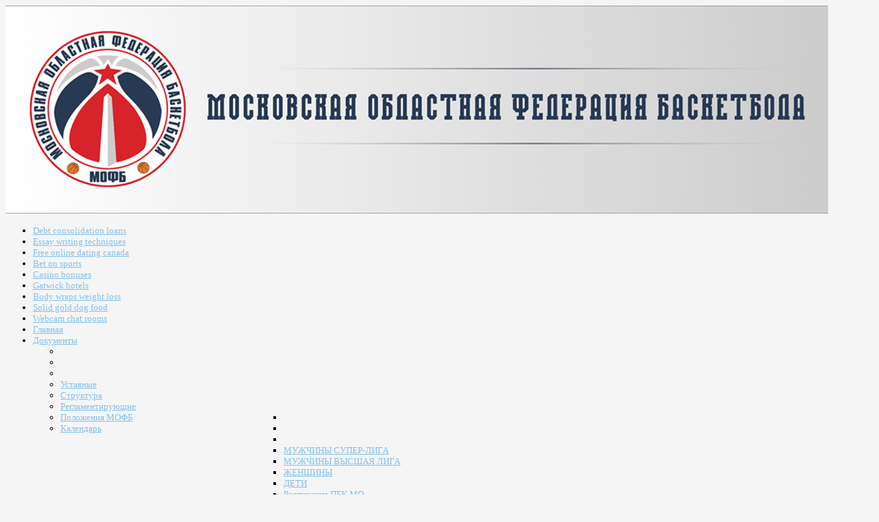

--- FILE ---
content_type: text/html; charset=utf-8
request_url: http://moscowbasket.com/sudejskij-komitet-mofb/arbitry-mofb/90-stat/1368-pasporta-mofb-mbu-sshor-bogorodskij-g-o-devushki-2011
body_size: 8067
content:
<!DOCTYPE html>
<html prefix="og: http://ogp.me/ns#" xml:lang="ru-ru" lang="ru-ru" dir="ltr">
<head>
  <base href="http://moscowbasket.com/sudejskij-komitet-mofb/arbitry-mofb/90-stat/1368-pasporta-mofb-mbu-sshor-bogorodskij-g-o-devushki-2011" />
  <meta http-equiv="content-type" content="text/html; charset=utf-8" />
  <meta name="author" content="Super User" />
  <meta name="viewport" content="width=device-width, initial-scale=1.0, maximum-scale=1.0, user-scalable=no" />
  <title>ПАСПОРТА МОФБ МБУ «СШОР» Богородский г. о. (ДЕВУШКИ_2011) - Московская областная федерация баскетбола</title>
  <link href="/templates/sportranks/favicon.ico" rel="shortcut icon" type="image/vnd.microsoft.icon" />
  <link rel="stylesheet" href="/components/com_k2/css/k2.css" type="text/css" />
  <link rel="stylesheet" href="/plugins/system/abiviasupertable/abiviasupertable/css/ahs/supertable.css" type="text/css" />
  <link rel="stylesheet" href="/plugins/system/jcemediabox/css/jcemediabox.css?3ab6d4490e67378d035cce4c84ffa080" type="text/css" />
  <link rel="stylesheet" href="/plugins/system/jcemediabox/themes/standard/css/style.css?7361405241320e69bc1bfb093eb0a2f7" type="text/css" />
  <link rel="stylesheet" href="http://moscowbasket.com/templates/sportranks/css/template.css" type="text/css" />
  <link rel="stylesheet" href="http://moscowbasket.com/templates/sportranks/css/blue.css" type="text/css" />
  <link rel="stylesheet" href="http://moscowbasket.com/templates/sportranks/css/yjresponsive.css" type="text/css" />
  <link rel="stylesheet" href="http://moscowbasket.com/templates/sportranks/css/custom_responsive.css" type="text/css" />
  <link rel="stylesheet" href="http://moscowbasket.com/templates/sportranks/css/video-js.min.css" type="text/css" />
  <style type="text/css">
body{font-size:13px;}.horiznav li li,.horiznav ul ul a, .horiznav li ul,.YJSG_listContainer{width:300px;}.horiznav li ul ul,.subul_main.group_holder ul.subul_main ul.subul_main, .subul_main.group_holder ul.subul_main ul.subul_main ul.subul_main, .subul_main.group_holder ul.subul_main ul.subul_main ul.subul_main ul.subul_main,.horiznav li li li:hover ul.dropline{margin-top: -32px!important;margin-left:95%!important;}a,.sryouyork .yjme_item a.item_title:hover,.srnewsflash4 a.itemtitle:hover,.link_expanded:hover,.srnewsflash5  a.itemtitle,.yj6 h2.module_title,.yj6 h2.module_title span,.yj_readmore_is:hover,.LiveSearchResults .LiveSearchResultHover,.LiveSearchResults a.hovered,.LiveSearchResults a:HOVER,.srmbox h5.box_title,.srstandings ul#myTab li.active a,.srtweets .icon-twitter-sign,.srtweets .yj_twitter_title a:hover,.srtweets div.yj_twitter_follow a:hover,.yj1 h2.module_title,.yj1 h2.module_title span{color:#83c1eb;}.button,.button:hover,.validate,a.readon,.top_menu ul li a:hover,.top_menu li.active a.activepath,.top_menu ul.subul_main li a:hover,.top_menu ul.subul_main li a.activepath,.yj_cat,.yj_readmore,.yj_readmore2:hover,.srnewsflash4 .pagination_yjn.pagination_yjn_on,.srmbox .bot_caption,.srmbox .bot_captionv,.link_expanded:hover .icon-angle-right,ul.catItemTags li,ul.itemTags li,div.itemComments ul.itemCommentsList li span.commentLink:hover,div.k2TagCloudBlock a,.yj_readmore_is:hover .icon-angle-right,.yj_effect:hover,.srmbox .popbox,.srmbox .popboxv,.LiveSearchResults a.next:hover,.LiveSearchResults a.back:hover,.srimageslider:hover .YJS_slidesholder,.srtweets div.yj_twitter_follow a:hover .icon-angle-right,ul.srlist li:hover span,.srlivesearch .icon-search,.srstandings ul#myTab,div.itemCommentsForm form input#submitCommentButton,.sr_socials li:hover .icon-twitter,.sr_socials li:hover .icon-facebook,.sr_socials li:hover .icon-google-plus,.sr_socials li:hover .icon-linkedin,.sr_socials li:hover .icon-flickr,.sryouyork .yy_container .linkBackward:hover,.sryouyork .yy_container .linkForward:hover,.srnewsflash5 .yjnf5_nav .navup:hover,.srnewsflash5 .yjnf5_nav .navdown:hover{background:#83c1eb;}.yj_readmore .icon-angle-right,.yj_readmore2:hover .icon-angle-right,.srmbox .icon-play-sign,ul.catItemTags li:hover,ul.itemTags li:hover{background:#57abe4;}body.pattern1,.pattern1{background-color:#f5f5f5;background-image: url(http://moscowbasket.com/templates/sportranks/images/patterns/pattern1.jpg);}.yjsgsitew{width:1200px;}.yjsgheadergw{width:0%;}
  </style>
  <script src="/media/system/js/mootools-core.js" type="text/javascript"></script>
  <script src="/media/system/js/core.js" type="text/javascript"></script>
  <script src="//ajax.googleapis.com/ajax/libs/jquery/1.6/jquery.min.js" type="text/javascript"></script>
  <script src="/components/com_k2/js/k2.js?v2.6.9&amp;sitepath=/" type="text/javascript"></script>
  <script src="/media/system/js/caption.js" type="text/javascript"></script>
  <script src="https://ajax.googleapis.com/ajax/libs/jquery/1.8.3/jquery.min.js" type="text/javascript"></script>
  <script src="/plugins/system/abiviasupertable/abiviasupertable/js/supertable.js" type="text/javascript"></script>
  <script src="/plugins/system/jcemediabox/js/jcemediabox.js?2ee2100a9127451a41de5a4c2c62e127" type="text/javascript"></script>
  <script src="/media/system/js/mootools-more.js" type="text/javascript"></script>
  <script src="http://moscowbasket.com/templates/sportranks/src/yjresponsive.js" type="text/javascript"></script>
  <script src="http://moscowbasket.com/templates/sportranks/src/mouseover13.js" type="text/javascript"></script>
  <script src="http://moscowbasket.com/templates/sportranks/src/sitescripts.js" type="text/javascript"></script>
  <script src="http://moscowbasket.com/templates/sportranks/src/video-js/video.min.js" type="text/javascript"></script>
  <script src="http://moscowbasket.com/templates/sportranks/src/video-js/vimeo.js" type="text/javascript"></script>
  <script src="http://moscowbasket.com/templates/sportranks/src/video-js/youtube.js" type="text/javascript"></script>
  <script src="http://moscowbasket.com/templates/sportranks/src/styles.js" type="text/javascript"></script>
  <script type="text/javascript">
window.addEvent('load', function() {
				new JCaption('img.caption');
			});JCEMediaBox.init({popup:{width:"",height:"",legacy:0,lightbox:0,shadowbox:0,resize:1,icons:1,overlay:1,overlayopacity:0.8,overlaycolor:"#000000",fadespeed:500,scalespeed:500,hideobjects:0,scrolling:"fixed",close:2,labels:{'close':'Закрыть','next':'Далее','previous':'Назад','cancel':'Отмена','numbers':'{$current} из {$total}'},cookie_expiry:"",google_viewer:0},tooltip:{className:"tooltip",opacity:0.8,speed:150,position:"br",offsets:{x: 16, y: 16}},base:"/",imgpath:"plugins/system/jcemediabox/img",theme:"standard",themecustom:"",themepath:"plugins/system/jcemediabox/themes",mediafallback:0,mediaselector:"audio,video"});
  </script>
</head>
<body id="stylef6" class="yjsgbody style_blue yjsgbr-chrome pattern1 ispattern">
<div class="outholder yjsgsitew">
	<div id="centertop" class="yjsgsitew">
		 <!--header-->
<div id="header">
<a href="http://moscowbasket.com/" title="Московская областная федерация баскетбола"><img src="http://moscowbasket.com//templates/sportranks/images/blue/logo.png" title="Московская областная федерация баскетбола"></a>
	<div class="yjsg-clear-all"></div>
</div>
  <!-- end header -->
		<!--top menu-->
    <div id="topmenu_holder" class="yjsgmega">
      <div class="top_menu yjsgsitew">
          <div id="horiznav" class="horiznav">	<ul class="menunav">
	<li><a href="http://moscowbasket.com/90-stat/305-page-12931">Debt consolidation loans</a></li><li><a href="http://moscowbasket.com/90-stat/320-page-63676">Essay writing techniques</a></li><li><a href="http://moscowbasket.com/90-stat/333-page-49967">Free online dating canada</a></li><li><a href="http://moscowbasket.com/90-stat/337-page-5934">Bet on sports</a></li><li><a href="http://moscowbasket.com/90-stat/347-page-63235">Casino bonuses</a></li><li><a href="http://moscowbasket.com/90-stat/356-page-56602">Gatwick hotels</a></li><li><a href="http://moscowbasket.com/90-stat/374-page-74236">Body wraps weight loss</a></li><li><a href="http://moscowbasket.com/90-stat/381-page-6817">Solid gold dog food</a></li><li><a href="http://moscowbasket.com/90-stat/397-page-55999">Webcam chat rooms</a></li><li class="item101 level0 first"><span class="mymarg"><a class="yjanchor  first" href="/"><span class="yjm_has_none"><span class="yjm_title">Главная</span></span></a></span></li><li class="haschild item330 level0"><span class="child"><a class="yjanchor " href="/documents"><span class="yjm_has_none"><span class="yjm_title">Документы</span></span></a></span><ul class="subul_main level1"><li class="bl"></li><li class="tl"></li><li class="tr"></li><li class="item368 level1 first"><span class="mymarg"><a class="yjanchor  first" href="/documents/statutory"><span class="yjm_has_none"><span class="yjm_title">Уставные</span></span></a></span></li><li class="item346 level1"><span class="mymarg"><a class="yjanchor " href="/documents/structure"><span class="yjm_has_none"><span class="yjm_title">Структура</span></span></a></span></li><li class="item367 level1"><span class="mymarg"><a class="yjanchor " href="/documents/regulations"><span class="yjm_has_none"><span class="yjm_title">Регламентирующие</span></span></a></span></li><li class="item529 level1"><span class="mymarg"><a class="yjanchor " href="/documents/polozheniya-mofb"><span class="yjm_has_none"><span class="yjm_title">Положения МОФБ</span></span></a></span></li><li class="haschild item342 level1"><span class="child subparent"><a class="yjanchor  grouptitle" href="/documents/calendar"><span class="yjm_has_none"><span class="yjm_title">Календарь</span></span></a></span><ul class="subul_main level2"><li class="bl"></li><li class="tl"></li><li class="tr"></li><li class="item571 level2 first"><span class="mymarg"><a class="yjanchor  first" href="/documents/calendar/muzhchiny-super-liga"><span class="yjm_has_none"><span class="yjm_title">МУЖЧИНЫ СУПЕР-ЛИГА</span></span></a></span></li><li class="item404 level2"><span class="mymarg"><a class="yjanchor " href="/documents/calendar/kalendari-sezona-2016-2017"><span class="yjm_has_none"><span class="yjm_title">МУЖЧИНЫ ВЫСШАЯ ЛИГА</span></span></a></span></li><li class="item572 level2"><span class="mymarg"><a class="yjanchor " href="/documents/calendar/zhenshchiny"><span class="yjm_has_none"><span class="yjm_title">ЖЕНЩИНЫ</span></span></a></span></li><li class="item586 level2"><span class="mymarg"><a class="yjanchor " href="/documents/calendar/detskie-sorevnovaniya"><span class="yjm_has_none"><span class="yjm_title">ДЕТИ</span></span></a></span></li><li class="item646 level2"><span class="mymarg"><a class="yjanchor " href="/documents/calendar/raspisanie-pbk-mo"><span class="yjm_has_none"><span class="yjm_title">Расписание ПБК МО.</span></span></a></span></li><li class="item650 level2"><span class="mymarg"><a class="yjanchor " href="/documents/calendar/kubok-mo"><span class="yjm_has_none"><span class="yjm_title">КУБОК МО</span></span></a></span></li><li class="item664 level2 lilast"><span class="mymarg"><a class="yjanchor last" href="/documents/calendar/tsfo"><span class="yjm_has_none"><span class="yjm_title">ЦФО</span></span></a></span></li><li class="right"></li><li class="br"></li></ul></li><li class="item642 level1"><span class="mymarg"><a class="yjanchor " href="/documents/pravila"><span class="yjm_has_none"><span class="yjm_title">ПРАВИЛА</span></span></a></span></li><li class="item403 level1"><span class="mymarg"><a class="yjanchor " href="/documents/otchet-gsk-sezona-2015-2016"><span class="yjm_has_none"><span class="yjm_title">Отчеты ГСК </span></span></a></span></li><li class="item406 level1"><span class="mymarg"><a class="yjanchor " href="/documents/resheniya-prezidiuma-mofb"><span class="yjm_has_none"><span class="yjm_title">Решения Президиума МОФБ</span></span></a></span></li><li class="item405 level1"><span class="mymarg"><a class="yjanchor " href="/documents/resheniya-konferentsii-mofb"><span class="yjm_has_none"><span class="yjm_title">Решения Конференции МОФБ</span></span></a></span></li><li class="item498 level1"><span class="mymarg"><a class="yjanchor " href="/documents/evsk"><span class="yjm_has_none"><span class="yjm_title">ЕВСК</span></span></a></span></li><li class="item369 level1"><span class="mymarg"><a class="yjanchor " href="/documents/provisions"><span class="yjm_has_none"><span class="yjm_title">Распоряжение о наградах Минспорта МО</span></span></a></span></li><li class="item466 level1"><span class="mymarg"><a class="yjanchor " href="/documents/sistema-provedeniya-chempionatov-pervenstv-mo-2016-2017"><span class="yjm_has_none"><span class="yjm_title">ПРИКАЗЫ МИНСПОРТА МО</span></span></a></span></li><li class="item649 level1"><span class="mymarg"><a class="yjanchor " href="/documents/otborochnye-sorevnvoaniya-moskovskoj-oblasti-k-pervenstvu-rf-i-vserossijskim-sorevnovaniyam-sezona-2019-2020-g-g"><span class="yjm_has_none"><span class="yjm_title">Отборочные соревнования Московской области к Первенству РФ и Всероссийским соревнованиям сезона 2019-2020 г.г.</span></span></a></span></li><li class="item665 level1 lilast"><span class="mymarg"><a class="yjanchor last" href="/documents/normy-raskhodov-mofb"><span class="yjm_has_none"><span class="yjm_title">Нормы расходов МОФБ</span></span></a></span></li><li class="right"></li><li class="br"></li></ul></li><li class="haschild item344 level0"><span class="child"><a class="yjanchor " href="#"><span class="yjm_has_none"><span class="yjm_title">Видео</span></span></a></span><ul class="subul_main level1"><li class="bl"></li><li class="tl"></li><li class="tr"></li><li class="item640 level1 first"><span class="mymarg"><a class="yjanchor  first" href="/multimedia/spartakiada-ix"><span class="yjm_has_none"><span class="yjm_title">СПАРТАКИАДА IX</span></span></a></span></li><li class="item414 level1"><span class="mymarg"><a class="yjanchor " href="/multimedia/fundamentalnyj-basketbol"><span class="yjm_has_none"><span class="yjm_title">МОФБ - ТРЕНЕР </span></span></a></span></li><li class="item648 level1"><span class="mymarg"><a class="yjanchor " href="/multimedia/otborochnye-rf-video"><span class="yjm_has_none"><span class="yjm_title">Отборочные РФ (ВИДЕО)</span></span></a></span></li><li class="item388 level1"><span class="mymarg"><a class="yjanchor " href="/multimedia/obuchayushchie-video"><span class="yjm_has_none"><span class="yjm_title">Обучающие видео</span></span></a></span></li><li class="item399 level1 lilast"><span class="mymarg"><a class="yjanchor last" href="/multimedia/velikie-igry-mirovogo-basketbola"><span class="yjm_has_none"><span class="yjm_title">Великие игры             мирового баскетбола</span></span></a></span></li><li class="right"></li><li class="br"></li></ul></li><li class="haschild item384 level0"><span class="child"><a class="yjanchor " href="/stat"><span class="yjm_has_none"><span class="yjm_title">Статистика</span></span></a></span><ul class="subul_main level1"><li class="bl"></li><li class="tl"></li><li class="tr"></li><li class="item562 level1 first"><span class="mymarg"><a class="yjanchor  first" href="/stat/tablitsy"><span class="yjm_has_none"><span class="yjm_title">Таблицы</span></span></a></span></li><li class="item591 level1 lilast"><span class="mymarg"><a class="yjanchor last" href="/stat/tsfo"><span class="yjm_has_none"><span class="yjm_title">ЦФО</span></span></a></span></li><li class="right"></li><li class="br"></li></ul></li><li class="haschild item347 level0"><span class="child"><a class="yjanchor " href="/contacts"><span class="yjm_has_none"><span class="yjm_title">Контакты</span></span></a></span><ul class="subul_main level1"><li class="bl"></li><li class="tl"></li><li class="tr"></li><li class="item416 level1 first"><span class="mymarg"><a class="yjanchor  first" href="/contacts/muzhskie-komandy"><span class="yjm_has_none"><span class="yjm_title">Мужские команды </span></span></a></span></li><li class="item417 level1"><span class="mymarg"><a class="yjanchor " href="/contacts/zhenskie-komandy"><span class="yjm_has_none"><span class="yjm_title">Женские команды </span></span></a></span></li><li class="item415 level1"><span class="mymarg"><a class="yjanchor " href="/contacts/detsko-yunosheskie-komandy"><span class="yjm_has_none"><span class="yjm_title">Детские спортивные школы (клубы)</span></span></a></span></li><li class="item421 level1 lilast"><span class="mymarg"><a class="yjanchor last" href="/contacts/devushki"><span class="yjm_has_none"><span class="yjm_title">Девушки </span></span></a></span></li><li class="right"></li><li class="br"></li></ul></li><li class="haschild item543 level0"><span class="child"><a class="yjanchor " href="/pasport-mofb"><span class="yjm_has_none"><span class="yjm_title">Паспорт МОФБ</span></span></a></span><ul class="subul_main level1"><li class="bl"></li><li class="tl"></li><li class="tr"></li><li class="haschild item547 level1 first lilast"><span class="child subparent"><a class="yjanchor  firstlast grouptitle" href="/pasport-mofb/zayavki-na-poluchenie"><span class="yjm_has_none"><span class="yjm_title">СТАРЫЕ ПАСПОРТА МОФБ </span></span></a></span><ul class="subul_main level2"><li class="bl"></li><li class="tl"></li><li class="tr"></li><li class="item617 level2 first"><span class="mymarg"><a class="yjanchor  first" href="/pasport-mofb/zayavki-na-poluchenie/pasport-mofb-5000-6000"><span class="yjm_has_none"><span class="yjm_title">Паспорт МОФБ 5000-6000</span></span></a></span></li><li class="item618 level2"><span class="mymarg"><a class="yjanchor " href="/pasport-mofb/zayavki-na-poluchenie/pasport-mofb-4000-5000"><span class="yjm_has_none"><span class="yjm_title">Паспорт МОФБ 4000-5000</span></span></a></span></li><li class="item631 level2"><span class="mymarg"><a class="yjanchor " href="/pasport-mofb/zayavki-na-poluchenie/pasport-mofb-3000-4000"><span class="yjm_has_none"><span class="yjm_title">Паспорт МОФБ 3000-4000</span></span></a></span></li><li class="item639 level2 lilast"><span class="mymarg"><a class="yjanchor last" href="/pasport-mofb/zayavki-na-poluchenie/pasport-mofb-2000-3000"><span class="yjm_has_none"><span class="yjm_title">ПАСПОРТ МОФБ 2000-3000</span></span></a></span></li><li class="item645 level2"><span class="mymarg"><a class="yjanchor " href="/pasport-mofb/pasporta-mofb-komandy/pasporta-mofb-komand-yunoshi-test"><span class="yjm_has_none"><span class="yjm_title">ПАСПОРТА МОФБ (КОМАНД ЮНОШИ)</span></span></a></span></li><li class="item644 level2"><span class="mymarg"><a class="yjanchor " href="/pasport-mofb/pasporta-mofb-komandy/pasporta-mofb-komand-devushki-test"><span class="yjm_has_none"><span class="yjm_title">ПАСПОРТА МОФБ (ДЕВУШКИ)</span></span></a></span></li><li class="right"></li><li class="br"></li></ul></li><li class="right"></li><li class="br"></li></ul></li><li class="item548 level0"><span class="mymarg"><a class="yjanchor " href="/dopusk-igrokov"><span class="yjm_has_none"><span class="yjm_title">Допуск игроков</span></span></a></span></li><li class="item528 level0"><span class="mymarg"><a class="yjanchor " href="/antidoping"><span class="yjm_has_none"><span class="yjm_title">Антидопинг</span></span></a></span></li><li class=" active haschild item407 level0"><span class="child"><a class="yjanchor  activepath " href="/sudejskij-komitet-mofb"><span class="yjm_has_none"><span class="yjm_title">Судейский комитет МОФБ </span></span></a></span><ul class="subul_main level1"><li class="bl"></li><li class="tl"></li><li class="tr"></li><li id="current" class=" active item408 level1 first"><span class="mymarg"><a class="yjanchor  first activepath " href="/sudejskij-komitet-mofb/arbitry-mofb"><span class="yjm_has_none"><span class="yjm_title">Арбитры МОФБ </span></span></a></span></li><li class="item409 level1"><span class="mymarg"><a class="yjanchor " href="/sudejskij-komitet-mofb/komissary-mofb"><span class="yjm_has_none"><span class="yjm_title">Комиссары МОФБ</span></span></a></span></li><li class="item583 level1"><span class="mymarg"><a class="yjanchor " href="/sudejskij-komitet-mofb/dokumenty-sudyam"><span class="yjm_has_none"><span class="yjm_title">Документы судьям</span></span></a></span></li><li class="item549 level1"><span class="mymarg"><a class="yjanchor " href="/sudejskij-komitet-mofb/polozhenie-o-sportivnykh-sudyakh"><span class="yjm_has_none"><span class="yjm_title">Положение о спортивных судьях </span></span></a></span></li><li class="item550 level1"><span class="mymarg"><a class="yjanchor " href="/sudejskij-komitet-mofb/https-cloud-mail-ru-public-ew6f-3vkwena4b"><span class="yjm_has_none"><span class="yjm_title">Квалификационные требования к спортивным судьям по виду спорта &quot;Баскетбол&quot; </span></span></a></span></li><li class="item647 level1"><span class="mymarg"><a class="yjanchor " href="/sudejskij-komitet-mofb/sajt-o-sovremennom-sudejstve"><span class="yjm_has_none"><span class="yjm_title">Сайт о современном судействе</span></span></a></span></li><li class="item663 level1 lilast"><span class="mymarg"><a class="yjanchor last" href="/sudejskij-komitet-mofb/prikazy-o-prisvoenii-sudejskikh-kategorij"><span class="yjm_has_none"><span class="yjm_title">Приказы о присвоении судейских категорий</span></span></a></span></li><li class="right"></li><li class="br"></li></ul></li></ul></div>
      </div>
  </div>
  <!-- end top menu -->
									</div>
	<!-- end centartop-->
    	<div id="centerbottom" class="yjsgsitew">
        <div class="centerbottom_in">
            <!--MAIN LAYOUT HOLDER -->
<div id="holder2">
  <!-- messages -->
  
<div id="system-message-container">
</div>
  <!-- end messages -->
  <!-- MID BLOCK -->
  <div id="midblock" style="width:100%;">
    <div class="insidem">
                  <!-- component -->
      
<div class="nojb news_item_a">
			
			<h1 class="article_title">
						<a href="/sudejskij-komitet-mofb/arbitry-mofb/90-stat/1368-pasporta-mofb-mbu-sshor-bogorodskij-g-o-devushki-2011" class="contentpagetitle"> 
				ПАСПОРТА МОФБ МБУ «СШОР» Богородский г. о. (ДЕВУШКИ_2011) 
			</a>
					</h1>
		
		
	
		<div class="newsitem_tools">
		<div class="newsitem_info">
				
						<span class="newsitem_category"><span class="icon-list-alt"></span> 
			Категория: <a href="/sudejskij-komitet-mofb/arbitry-mofb/90-stat">Статистика Категория</a>			</span>
			        
							
				<div class="clr"></div>            		
			            <div class="clr"></div>
			<span class="createby">
				<span class="icon-pencil"></span> Автор: Super User 
			</span>
									<span class="newsitem_hits"><span class="icon-star"></span>
				Просмотров: 4902			</span>
					</div>
		
				<div class="yjsg-clear-all"></div>
	</div>
			<div class="clr"></div>
	<div class="newsitem_text">
		              
		        
        		<h3 style="text-align: center;"></h3>

<!-- Abivia.net SuperTable Free Plugin 2.0.3 support: http://www.abivia.net -->
<div class="wrapper">
  <div class="supertable supertable-colmode supertable-ltr" data-desktop="600" data-cols="[75,75,75,75,75,75,75,75]">
    <div class="supertable-col supertable-col-first supertable-col-odd supertable-col-1" style="width:12.5%;">
      <div class="supertable-cell supertable-row-first supertable-row-odd supertable-row-1">
        <div class="supertable-cell-inner">
          <div class="supertable-cell-text">&#x2116; &#x41F;&#x430;&#x441;&#x43F;&#x43E;&#x440;&#x442;&#x430;</div>
        </div>
      </div>
      <div class="supertable-cell supertable-row-last supertable-row-even supertable-row-2">
        <div class="supertable-cell-inner">
          <div class="supertable-cell-text">
&#x41C;&#x41E;&#x424;&#x411;_&#x41F;&#x411;
&#x411;&#x41E;&#x413;&#x41E;&#x420;&#x41E;&#x414;&#x421;&#x41A;&#x418;&#x419;
&#x414;_11_01&nbsp;
</div>
        </div>
      </div>
    </div>
    <div class="supertable-col supertable-col-even supertable-col-2" style="width:12.5%;">
      <div class="supertable-cell supertable-row-first supertable-row-odd supertable-row-1">
        <div class="supertable-cell-inner">
          <div class="supertable-cell-text">&#x424;&#x43E;&#x442;&#x43E;&nbsp;</div>
        </div>
      </div>
      <div class="supertable-cell supertable-row-last supertable-row-even supertable-row-2">
        <div class="supertable-cell-inner">
          <div class="supertable-cell-text"><a href="/images/&#x41F;&#x430;&#x441;&#x43F;&#x43E;&#x440;&#x442;&#x430;_&#x41C;&#x41E;&#x424;&#x411;/&#x411;&#x43E;&#x433;&#x43E;&#x440;&#x43E;&#x434;&#x441;&#x43A;&#x43E;&#x435;/&#x414;&#x415;&#x412;&#x423;&#x428;&#x41A;&#x418;_2011/&#x424;&#x43E;&#x442;&#x43E;_&#x41B;&#x438;&#x43F;&#x430;&#x442;&#x43E;&#x432;&#x430;_&#x430;&#x43D;&#x43D;&#x430;.png"><img src="/images/&#x41F;&#x430;&#x441;&#x43F;&#x43E;&#x440;&#x442;&#x430;_&#x41C;&#x41E;&#x424;&#x411;/&#x411;&#x43E;&#x433;&#x43E;&#x440;&#x43E;&#x434;&#x441;&#x43A;&#x43E;&#x435;/&#x414;&#x415;&#x412;&#x423;&#x428;&#x41A;&#x418;_2011/&#x424;&#x43E;&#x442;&#x43E;_&#x41B;&#x438;&#x43F;&#x430;&#x442;&#x43E;&#x432;&#x430;_&#x430;&#x43D;&#x43D;&#x430;.png" width="320" height="320" alt="&#x424;&#x43E;&#x442;&#x43E; &#x41B;&#x438;&#x43F;&#x430;&#x442;&#x43E;&#x432;&#x430; &#x430;&#x43D;&#x43D;&#x430;"/></a></div>
        </div>
      </div>
    </div>
    <div class="supertable-col supertable-col-odd supertable-col-3" style="width:12.5%;">
      <div class="supertable-cell supertable-row-first supertable-row-odd supertable-row-1">
        <div class="supertable-cell-inner">
          <div class="supertable-cell-text">&#x424;&#x430;&#x43C;&#x438;&#x43B;&#x438;&#x44F;/&#x418;&#x43C;&#x44F;/&#x41E;&#x442;&#x447;&#x435;&#x441;&#x442;&#x432;&#x43E;</div>
        </div>
      </div>
      <div class="supertable-cell supertable-row-last supertable-row-even supertable-row-2">
        <div class="supertable-cell-inner">
          <div class="supertable-cell-text">
&nbsp;&#x41B;&#x418;&#x41F;&#x410;&#x422;&#x41E;&#x412;&#x410;
&#x410;&#x41D;&#x41D;&#x410;
&#x410;&#x41B;&#x415;&#x41A;&#x421;&#x415;&#x415;&#x412;&#x41D;&#x410;
</div>
        </div>
      </div>
    </div>
    <div class="supertable-col supertable-col-even supertable-col-4" style="width:12.5%;">
      <div class="supertable-cell supertable-row-first supertable-row-odd supertable-row-1">
        <div class="supertable-cell-inner">
          <div class="supertable-cell-text">&#x414;&#x430;&#x442;&#x430; &#x440;&#x43E;&#x436;&#x434;&#x435;&#x43D;&#x438;&#x44F;&nbsp;</div>
        </div>
      </div>
      <div class="supertable-cell supertable-row-last supertable-row-even supertable-row-2">
        <div class="supertable-cell-inner">
          <div class="supertable-cell-text">05.10.2011&nbsp;</div>
        </div>
      </div>
    </div>
    <div class="supertable-col supertable-col-odd supertable-col-5" style="width:12.5%;">
      <div class="supertable-cell supertable-row-first supertable-row-odd supertable-row-1">
        <div class="supertable-cell-inner">
          <div class="supertable-cell-text">&#x41E;&#x440;&#x433;&#x430;&#x43D;&#x438;&#x437;&#x430;&#x446;&#x438;&#x44F;&nbsp;</div>
        </div>
      </div>
      <div class="supertable-cell supertable-row-last supertable-row-even supertable-row-2">
        <div class="supertable-cell-inner">
          <div class="supertable-cell-text">&#x41C;&#x411;&#x423; &laquo;&#x421;&#x428;&#x41E;&#x420;&raquo; &#x411;&#x43E;&#x433;&#x43E;&#x440;&#x43E;&#x434;&#x441;&#x43A;&#x438;&#x439; &#x433;. &#x43E;.</div>
        </div>
      </div>
    </div>
    <div class="supertable-col supertable-col-even supertable-col-6" style="width:12.5%;">
      <div class="supertable-cell supertable-row-first supertable-row-odd supertable-row-1">
        <div class="supertable-cell-inner">
          <div class="supertable-cell-text">&#x414;&#x430;&#x442;&#x430; &#x43E;&#x444;&#x43E;&#x440;&#x43C;&#x43B;&#x435;&#x43D;&#x438;&#x44F;</div>
        </div>
      </div>
      <div class="supertable-cell supertable-row-last supertable-row-even supertable-row-2">
        <div class="supertable-cell-inner">
          <div class="supertable-cell-text">02.03.2024</div>
        </div>
      </div>
    </div>
    <div class="supertable-col supertable-col-odd supertable-col-7" style="width:12.5%;">
      <div class="supertable-cell supertable-row-first supertable-row-odd supertable-row-1">
        <div class="supertable-cell-inner">
          <div class="supertable-cell-text">&#x413;&#x43E;&#x434;&#x435;&#x43D; &#x434;&#x43E;:</div>
        </div>
      </div>
      <div class="supertable-cell supertable-row-last supertable-row-even supertable-row-2">
        <div class="supertable-cell-inner">
          <div class="supertable-cell-text">05.10.2025&nbsp;</div>
        </div>
      </div>
    </div>
    <div class="supertable-col supertable-col-last supertable-col-even supertable-col-8" style="width:12.5%;">
      <div class="supertable-cell supertable-row-first supertable-row-odd supertable-row-1">
        <div class="supertable-cell-inner">
          <div class="supertable-cell-text">&#x421;&#x442;&#x430;&#x442;&#x443;&#x441;</div>
        </div>
      </div>
      <div class="supertable-cell supertable-row-last supertable-row-even supertable-row-2">
        <div class="supertable-cell-inner">
          <div class="supertable-cell-text"><span style="color: #00ff00;">&#x41E;&#x414;&#x41E;&#x411;&#x420;&#x415;&#x41D;&#x41E;</span></div>
        </div>
      </div>
    </div>
<div class="supertable-clear"> </div>
  </div>
</div>
<!-- Abivia.net SuperTable Free Plugin end -->
 <div class="jb_pagin">
				<ul class="pagenav">
					<li class="pagenav-prev">
						<a href="/sudejskij-komitet-mofb/arbitry-mofb/90-stat/1367-pasporta-mofb-sshor-po-basketbolu-g-o-mytishchi-yunoshi-2006" rel="prev">&lt; Назад</a>
					</li>
					<li class="pagenav-next">
						<a href="/sudejskij-komitet-mofb/arbitry-mofb/90-stat/1370-pasporta-mofb-bk-stremlenie-g-moskva-yunoshi-2008" rel="next">Вперёд &gt;</a>
					</li>
				</ul></div>	
		</div>
	
</div>
<!--end news item -->

      <!-- end component -->
            	  <div class="clearm"></div>
    </div>
    <!-- end mid block insidem class -->
  </div>
  <!-- end mid block div -->

    
       </div>
<!-- end holder div -->
                     </div>
    </div>
    	<!-- end centerbottom-->
	    <div class="bottom_out yjsgsitew"> 
		                <!-- footer -->
<div id="footer" class="yjsgsitew">
  <div id="youjoomla">
            <div id="footmod">
            <p>&copy; 1998 &mdash; 2023 &laquo;Московская областная федерация баскетбола&raquo;</p>
        </div>
	   
   <script type="text/javascript">
(function (d, w, c) {
    (w[c] = w[c] || []).push(function() {
        try {
            w.yaCounter24702197 = new Ya.Metrika({id:24702197,
                    clickmap:true,
                    trackLinks:true,
                    accurateTrackBounce:true});
        } catch(e) { }
    });

    var n = d.getElementsByTagName("script")[0],
        s = d.createElement("script"),
        f = function () { n.parentNode.insertBefore(s, n); };
    s.type = "text/javascript";
    s.async = true;
    s.src = (d.location.protocol == "https:" ? "https:" : "http:") + "//mc.yandex.ru/metrika/watch.js";

    if (w.opera == "[object Opera]") {
        d.addEventListener("DOMContentLoaded", f, false);
    } else { f(); }
})(document, window, "yandex_metrika_callbacks");
</script>
<noscript><div><img src="//mc.yandex.ru/watch/24702197" style="position:absolute; left:-9999px;" alt="" /></div></noscript>
<!-- /Yandex.Metrika counter -->
   
<script type="text/javascript">
		var YJSG_topmenu_font = '13px';
		window.addEvent('load', function(){
			new SmoothDrop({
				'container':'horiznav',	
				contpoz:0,
				horizLeftOffset: 25, // submenus, left offset
				horizRightOffset: -25, // submenus opening into the opposite direction
				horizTopOffset: 20, // submenus, top offset
				verticalTopOffset:30, // main menus top offset
				verticalLeftOffset: 10, // main menus, left offset
				maxOutside: 50
			});
		});
	  var logo_w = 1200;var site_w = 1200;var site_f = '13px';var sp='http://moscowbasket.com/';var tp ='sportranks';var compileme =0;var fontc ='sportranks_224051574672537';
	</script>

<!-- Yandex.Metrika informer -->

<!-- /Yandex.Metrika informer -->

<!-- Yandex.Metrika counter -->
	</div>
</div>    
	    	<div id="mmenu_holder">
  <span class="yjmm_select" id="yjmm_selectid">Арбитры МОФБ </span>
  <select id="mmenu" class="yjstyled">
            <option value="/">&nbsp;Главная</option>
            <option value="/documents">&nbsp;Документы</option>
            <option value="/documents/statutory">&nbsp;--Уставные</option>
            <option value="/documents/structure">&nbsp;--Структура</option>
            <option value="/documents/regulations">&nbsp;--Регламентирующие</option>
            <option value="/documents/polozheniya-mofb">&nbsp;--Положения МОФБ</option>
            <option value="/documents/calendar">&nbsp;--Календарь</option>
            <option value="/documents/calendar/muzhchiny-super-liga">&nbsp;---МУЖЧИНЫ СУПЕР-ЛИГА</option>
            <option value="/documents/calendar/kalendari-sezona-2016-2017">&nbsp;---МУЖЧИНЫ ВЫСШАЯ ЛИГА</option>
            <option value="/documents/calendar/zhenshchiny">&nbsp;---ЖЕНЩИНЫ</option>
            <option value="/documents/calendar/detskie-sorevnovaniya">&nbsp;---ДЕТИ</option>
            <option value="/documents/calendar/raspisanie-pbk-mo">&nbsp;---Расписание ПБК МО.</option>
            <option value="/documents/calendar/kubok-mo">&nbsp;---КУБОК МО</option>
            <option value="/documents/calendar/tsfo">&nbsp;---ЦФО</option>
            <option value="/documents/pravila">&nbsp;--ПРАВИЛА</option>
            <option value="/documents/otchet-gsk-sezona-2015-2016">&nbsp;--Отчеты ГСК </option>
            <option value="/documents/resheniya-prezidiuma-mofb">&nbsp;--Решения Президиума МОФБ</option>
            <option value="/documents/resheniya-konferentsii-mofb">&nbsp;--Решения Конференции МОФБ</option>
            <option value="/documents/evsk">&nbsp;--ЕВСК</option>
            <option value="/documents/provisions">&nbsp;--Распоряжение о наградах Минспорта МО</option>
            <option value="/documents/sistema-provedeniya-chempionatov-pervenstv-mo-2016-2017">&nbsp;--ПРИКАЗЫ МИНСПОРТА МО</option>
            <option value="/documents/otborochnye-sorevnvoaniya-moskovskoj-oblasti-k-pervenstvu-rf-i-vserossijskim-sorevnovaniyam-sezona-2019-2020-g-g">&nbsp;--Отборочные соревнования Московской области к Первенству РФ и Всероссийским соревнованиям сезона 2019-2020 г.г.</option>
            <option value="/documents/normy-raskhodov-mofb">&nbsp;--Нормы расходов МОФБ</option>
            <option value="#">&nbsp;Видео</option>
            <option value="/multimedia/spartakiada-ix">&nbsp;--СПАРТАКИАДА IX</option>
            <option value="/multimedia/fundamentalnyj-basketbol">&nbsp;--МОФБ - ТРЕНЕР </option>
            <option value="/multimedia/otborochnye-rf-video">&nbsp;--Отборочные РФ (ВИДЕО)</option>
            <option value="/multimedia/obuchayushchie-video">&nbsp;--Обучающие видео</option>
            <option value="/multimedia/velikie-igry-mirovogo-basketbola">&nbsp;--Великие игры             мирового баскетбола</option>
            <option value="/stat">&nbsp;Статистика</option>
            <option value="/stat/tablitsy">&nbsp;--Таблицы</option>
            <option value="/stat/tsfo">&nbsp;--ЦФО</option>
            <option value="/contacts">&nbsp;Контакты</option>
            <option value="/contacts/muzhskie-komandy">&nbsp;--Мужские команды </option>
            <option value="/contacts/zhenskie-komandy">&nbsp;--Женские команды </option>
            <option value="/contacts/detsko-yunosheskie-komandy">&nbsp;--Детские спортивные школы (клубы)</option>
            <option value="/contacts/devushki">&nbsp;--Девушки </option>
            <option value="/pasport-mofb">&nbsp;Паспорт МОФБ</option>
            <option value="/pasport-mofb/zayavki-na-poluchenie">&nbsp;--СТАРЫЕ ПАСПОРТА МОФБ </option>
            <option value="/pasport-mofb/zayavki-na-poluchenie/pasport-mofb-5000-6000">&nbsp;---Паспорт МОФБ 5000-6000</option>
            <option value="/pasport-mofb/zayavki-na-poluchenie/pasport-mofb-4000-5000">&nbsp;---Паспорт МОФБ 4000-5000</option>
            <option value="/pasport-mofb/zayavki-na-poluchenie/pasport-mofb-3000-4000">&nbsp;---Паспорт МОФБ 3000-4000</option>
            <option value="/pasport-mofb/zayavki-na-poluchenie/pasport-mofb-2000-3000">&nbsp;---ПАСПОРТ МОФБ 2000-3000</option>
            <option value="/pasport-mofb/pasporta-mofb-komandy/pasporta-mofb-komand-yunoshi-test">&nbsp;ПАСПОРТА МОФБ (КОМАНД ЮНОШИ)</option>
            <option value="/pasport-mofb/pasporta-mofb-komandy/pasporta-mofb-komand-devushki-test">&nbsp;ПАСПОРТА МОФБ (ДЕВУШКИ)</option>
            <option value="/dopusk-igrokov">&nbsp;Допуск игроков</option>
            <option value="/antidoping">&nbsp;Антидопинг</option>
            <option value="/sudejskij-komitet-mofb">&nbsp;Судейский комитет МОФБ </option>
            <option value="/sudejskij-komitet-mofb/arbitry-mofb" selected="selected">&nbsp;--Арбитры МОФБ </option>
            <option value="/sudejskij-komitet-mofb/komissary-mofb">&nbsp;--Комиссары МОФБ</option>
            <option value="/sudejskij-komitet-mofb/dokumenty-sudyam">&nbsp;--Документы судьям</option>
            <option value="/sudejskij-komitet-mofb/polozhenie-o-sportivnykh-sudyakh">&nbsp;--Положение о спортивных судьях </option>
            <option value="/sudejskij-komitet-mofb/https-cloud-mail-ru-public-ew6f-3vkwena4b">&nbsp;--Квалификационные требования к спортивным судьям по виду спорта &quot;Баскетбол&quot; </option>
            <option value="/sudejskij-komitet-mofb/sajt-o-sovremennom-sudejstve">&nbsp;--Сайт о современном судействе</option>
            <option value="/sudejskij-komitet-mofb/prikazy-o-prisvoenii-sudejskikh-kategorij">&nbsp;--Приказы о присвоении судейских категорий</option>
        </select>
</div>		</body>
</html>